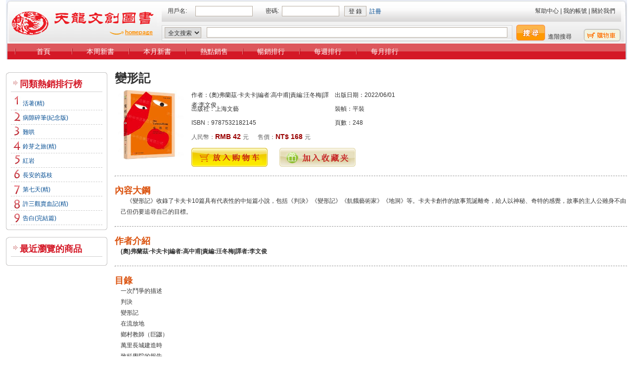

--- FILE ---
content_type: text/html
request_url: http://tl.zxhsd.com/kgsm/ts/big5/2022/05/16/5766514.shtml
body_size: 5593
content:
<!DOCTYPE html PUBLIC "-//W3C//DTD XHTML 1.0 Transitional//EN" "http://www.w3.org/TR/xhtml1/DTD/xhtml1-transitional.dtd">
<html xmlns="http://www.w3.org/1999/xhtml">
<head>
<meta http-equiv="Content-Type" content="text/html; charset=big5" />
<title>變形記：(奧)弗蘭茲·卡夫卡|編者:高中甫|責編:汪冬梅|譯者:李文俊 : 文    學             :外國文學             :外國文學-各國文學              :美商天龍圖書網</title>
<link href="/css/default.css" type="text/css" rel="stylesheet" />
<link href="/css/home20081110.css" type="text/css" rel="stylesheet" />
<script type="text/javascript" src="/js/jquery-1.10.2.min.js"></script> 
<script language="javascript">
function buy(spbs)
{
   window.open("//tl.zxhsd.com/tw/tw_buy.jsp?spbs="+spbs);
} //劃鎗滲杅
</script>
<script language="javascript" src="//tl.zxhsd.com/tw/buycar_books_sl_var.jsp?time=new Date()"></script>
<script language='javascript'>
document.domain="zxhsd.com";
var blnShow= buycar_books_sl>0?"1":"0";

function getMsg()
{
	if(blnShow=='1')
	{
		document.getElementById('Float_right').style.display='block';
	} 
} 

function closeWindow()
{
	blnShow='0';
	CloseDL();
}  

// JavaScript Document
//⑸腹
var isie=(navigator.appName == "Microsoft Internet Explorer" && parseInt(navigator.appVersion)>=4)?true:false;
var bwy = (document.documentElement && document.documentElement.clientWidth)?document.documentElement:document.body;

function CloseDL(){
	document.getElementById('Float_right').style.display = 'none';
}
function FLOAT_position(){
	var OBJ_Left=document.getElementById("Float_left");
	var OBJ_Right=document.getElementById("Float_right");
	var a=237;
	var b=200;
	if(isie){
		if(OBJ_Left){
			OBJ_Left.style.top=bwy.scrollTop+bwy.offsetHeight-b+"px";
			OBJ_Left.style.left=bwy.scrollLeft+20+"px";
		}	
		if(OBJ_Right){
			OBJ_Right.style.top=bwy.scrollTop+bwy.offsetHeight-b+"px";
			OBJ_Right.style.left=bwy.scrollLeft+bwy.offsetWidth-a+"px";
		}
	}else{
		if(OBJ_Left){
			OBJ_Left.style.top=parseInt(0.75*(parseInt(bwy.scrollTop)+parseInt(bwy.clientHeight)-b))+"pt";
			OBJ_Left.style.left=parseInt(0.75*(parseInt(bwy.scrollLeft)+20))+"pt";
		}	
		if(OBJ_Right){
			OBJ_Right.style.top=parseInt(0.75*(parseInt(bwy.scrollTop)+parseInt(bwy.clientHeight)-b))+"pt";
			OBJ_Right.style.left=parseInt(0.75*(parseInt(bwy.scrollLeft)+parseInt(bwy.clientWidth)-a+20))+"pt";
		}
	}
}

	window.setInterval("FLOAT_position()",400);
</script>
<link rel="stylesheet" type="text/css" media="screen" href="//tl.zxhsd.com/css/adCar.css" />
<div id="Float_right" style="display:none" onresize='getMsg();' onpropertychange='getMsg()' >
	<div class="adCar">
		<img src="/images/car_ad_top.gif" />
		<div class="adCar_mid">
			<div class="adCar_content">
				<ul>
					<li>您?w選購<strong id="gwc_book_sl"> <script language="javascript" >document.write(buycar_books_sl);</script> </strong>件商品</li>
					<li class="rightCar">總計： <strong id="gwc_book_zj">NT$ <script language="javascript">document.write(buycar_books_sum)</script> </strong> </li>
					<li><img src="//tl.zxhsd.com/images/a7.gif" style="vertical-align:inherit" /> [<a href="//tl.zxhsd.com/tw/big5_buy.jsp" target='_blank' >查看購物車/結帳</a>]   [<a href="javascript:closeWindow()" target="_self">關閉</a>]  </li>
				</ul>
			</div>
		</div>
		<img src="//tl.zxhsd.com/images/car_ad_bt.gif" />
	</div>
</div>
<script language="javascript">
    $(function(){
        getXsj("5766514");
    });

    function f_addBookMark(i_spbs) {
        $.post("/bookmark/ajaxAddBookMark_1.jsp", {"spbs":i_spbs}, function (data) {
            alert(data.msg);
        },"json");

    }

    function getXsj(i_spbs){
        $.post("/tw/ajaxGetXsj.jsp", {"spbs":i_spbs}, function(data) {
            $("#xsj_"+i_spbs).empty();    
            $("#xsj_"+i_spbs).append("NT$ "+data.xsj +" ");

        },"json");
    }
</script>
</head>

<body>
<div class="tl_layou_page">
	<div class="tl_layou_clear">
		
		<!--  header -->
		<script language="javascript" src="//tl.zxhsd.com/tools/user_logined.jsp?time=new Date()"></script>
<script language="javascript" src="//tl.zxhsd.com/tools/user_getname_tl.jsp?time=new Date()"></script>
<script language="javascript" src="//tl.zxhsd.com/tools/user_getly.jsp?time=new Date()"></script>
<script language="javascript" src="//tl.zxhsd.com/tools/user_getddly.jsp?time=new Date()"></script>


<script type="text/javascript" src="//tl.zxhsd.com/js/gb2big5.Js"></script>
<script language="javascript">
<!--
	
	function f_commit_head()
	{
			document.form2.target="_self";
			document.form2.action = "//tl.zxhsd.com/tw/big5_search.jsp";
			document.form2.keyword.value=Traditionalized(document.form2.keyword_input.value);
			alert(document.form2.keyword_input.value);
			//document.form2.submit();	
	}

// -->    
</script>

<div class="usaheader">
		
		  <table width="100%" border="0" cellspacing="0" cellpadding="0">
              <tr>
                <td class="left_bg">
					<div class="logo"><a href="/"><img src="//tl.zxhsd.com/images/transparent_pixel.gif" width="302" alt="美商天龍圖書" height="69" border="0" style="float:left;" /></a></div>
				</td>
                <td class="right_bg">
					<div class="loginwidth">
						<div class="loginbox">
						<form name="frm_login" action="//tl.zxhsd.com/tw/big5_checkUser.jsp" method="post">
							<input type="hidden" name="login_lx" value="index">
							<table width="100%" border="0" cellspacing="0" cellpadding="0">
							<tr>
							  	<script language="javascript">
								if(bookuu_user_logined)
								{							
									document.write('<td><strong style=\"color:#990000;\">您好！' + bookuu_user_username+ '</strong>&nbsp;&nbsp;<a href=\"//tl.zxhsd.com/tw/big5_mycount_cx.jsp\">有<strong style=\"color:#990000;\">' + bookuu_user_ly + '</strong>條新留言</a>&nbsp; | &nbsp;<a href=\"//tl.zxhsd.com/tw/big5_mycount_cx.jsp\">有<strong style=\"color:#990000;\">'+bookuu_user_ddly+'</strong>條訂單留言</a>&nbsp; | &nbsp;<a href=\"//tl.zxhsd.com/tw/big5_logout.jsp\">退出</a></td>');
								}
								else
								{	
									document.write(' <td style=\"width:56px\">用戶名:</td>');
									document.write(' <td style=\"width:120px\"><input type=\"text\" name=\"user\" /></td>');
									document.write(' <td style=\"width:55px; text-align:right;\">密碼:&nbsp;&nbsp;</td>');
									document.write(' <td style=\"width:126px\"><input type=\"password\" name=\"password\" /></td>');
									document.write(' <td style=\"width:85px\"><input type=\"submit\" name=\"Submit\" value=\"登 錄\" style=\"width:45px; height:21px; padding:0; cursor:pointer;\" />&nbsp;&nbsp;<a href=\"//tl.zxhsd.com/help/reg_first.shtml\">註冊</a></td>');
								}
							</script> <td style="text-align:right;">
								  <a href="//tl.zxhsd.com/help/help_gwlc.html" style="color:#333333;">幫助中心</a> | 
								  <a href="//tl.zxhsd.com/tw/big5_mycount.jsp" style="color:#333333;">我的帳號</a> | 
								  <a href="//tl.zxhsd.com/help/help_about_us.shtml" style="color:#333333;">關於我們</a>
							  </td>
							</tr>
						  </table>
						  </form>
						</div>
					</div>					
					<form name="form2" method="post" action="" onSubmit='return f_commit_head();'>
					<input name="soure_lx" type="hidden" value="big5">
					<input name="keyword" type="hidden" value="">
					<div class="searchwidth">
					  <table width="100%" border="0" cellspacing="0" cellpadding="0">
                          <tr>
                            <td>
								<div class="search_bg">
								  <table width="100%" border="0" cellspacing="0" cellpadding="0">
                                    <tr>
                                      <td style="width:85px;">
									 	 <select name="category">
											<option value="gjz" >全文搜索</option>
											<option value="sm" >商品名</option>
											<option value="zz" >作者</option>
											<option value="cbs" >出版社</option>
											<option value="isbn" >ISBN</option>
										</select>
										</td>
                                      <td><input type="text"  name="keyword_input"></td>
                                    </tr>
                                  </table>
							  </div>
							</td>
                            <td style="width:220px;">
								<div class="search_bt">
								<input type="image" name="imageField" src="/images/hw_search_bt.gif" />
								  </div>
								  <div class="search_ad">
									<a href="//tl.zxhsd.com/tw/big5_ADsearch.jsp" style="color:#333333;">進階搜尋</a>
								  </div>
								  <div class="navCarNonJSButtonPanel">
									<a href="//tl.zxhsd.com/tw/big5_buy.jsp"><img src="//tl.zxhsd.com/images/transparent_pixel.gif" width="77" alt="car" height="26" border="0" style="float:left;" /></a>
								  </div>
							</td>
                          </tr>
                        </table>
					</div>
					
					
				</td>
              </tr>
            </table>
			
			</form>
			
			
			<div class="menu">
			<ul>
				<li><a href="//tl.zxhsd.com">首頁</a></li>
				<li><a href="//tl.zxhsd.com/tw/big5_search_zxsm.jsp?zxsm=7" target="_blank">本周新書</a></li>
					<li><a href="//tl.zxhsd.com/tw/big5_search_zxsm.jsp?zxsm=30" target="_blank">本月新書</a></li>
					<li><a href="//tl.zxhsd.com/zdxs/big5/page_1.shtml" target="_blank">熱點銷售</a></li>
					<li><a href="//tl.zxhsd.com/jxtj/big5/page_1.shtml" target="_blank">暢銷排行</a></li>
				<li><a href="//tl.zxhsd.com/mzph/big5/" target="_blank">每週排行</a></li>
				<li><a href="//tl.zxhsd.com/myph/big5/" target="_blank">每月排行</a></li>
			</ul>
		</div>
			
		</div>
		
		<!-- body -->
		
		<!-- left -->
		
		<div class="centerbox">
			<div class="other_left_side">
				
				<div class="comboxtop"></div>
				<div class="comboxcen">
					<div class="paddingbox">
						<h1>同類熱銷排行榜</h1>                                                                      
						  
                                        
                                                                                                                                                                                                                                                                                                                                                                                                                                                                                                                                                                                                                                                                                                                                                                                                                                                                                                                                                                                                                                                                                                                                                                                                                                                                                                                                                                    
                                                                                                                                                                                                                                                                                                                                                                                                                                                                                                                                                                                                                                                                                                                                                                                                                                                                                                                                                                                                                                                                                                                                                                                                                                                                                                                                                                                                                                                                                                                                                                                                                                                                                                                                                                                                                                                                                                                                                                                                                                                                                                                    
                                                                                                                                                                                                                                                                                                                                                                                                                                                                                                                                                                                                                                                                                                                                                                                                                                                                                                                                                                                                                                                                                                                                                                                                                                                                                                                                                                                                                                                                                                                                                                                                                                                                                
                                                                                                                                                                                                                                                                                                                                                                                                                                                                                                                                                                                                                                                                                                                                                                                                                                                                                                                                                                                                                                                                                                                                                                                                                                                                                                                                                                                                                                                                                                                                                                                        
                                                                                                                                                                                                                                                                                                                                                                                                                                                                                                                                                                                                                    
                                                                                                                                                                                                                                                                                                                                                                                                                                                                                                                                                                                                                                                                                                                                                                                                                                                                                                                                                                                                                                                                                                                                                                                                                                                                                                                                                                                                                                                                                                                                                                                                                                                                                                                                                                                                                                                                                                                                
                                                                                                                                                                                                                                                                                                                                                                                                                                                                                                                                                                                                                                                                                                                                                                                                                                                                                                                                                                                            
                                                                                                                                                                                                                                                                                                                                                                                                                                                                                                                                                                                                                                                                                                                                                                                                                                                                                                                                
                                                                                                                                                                                
                                                                                                                                                                                                                                                                                                                                                                                                                                                                                                                                                                                                                                                                                                                                                                                                                                                                                                                                                                                                                                                                                                                                                                                                                                                                                                                                                                                                                                                                                                                                                                                                                                                                                                                                                                                                                                                                                                                                                                                                                                                                                                                                                                                                                                                                                                        
                           <ul class="saletoplist">
					
					<li class="mun1"><a href="//tl.zxhsd.com/kgsm/ts/big5/2021/10/25/5469315.shtml" target="_blank">活著(精)</a></li>
					
					<li class="mun2"><a href="//tl.zxhsd.com/kgsm/ts/big5/2021/11/10/5634262.shtml" target="_blank">病隙碎筆(紀念版)</a></li>
					
					<li class="mun3"><a href="//tl.zxhsd.com/kgsm/ts/big5/2021/01/13/5282265.shtml" target="_blank">難哄</a></li>
					
					<li class="mun4"><a href="//tl.zxhsd.com/kgsm/ts/big5/2023/02/10/5923255.shtml" target="_blank">鈴芽之旅(精)</a></li>
					
					<li class="mun5"><a href="//tl.zxhsd.com/kgsm/ts/big5/2017/10/19/3959216.shtml" target="_blank">紅岩</a></li>
					
					<li class="mun6"><a href="//tl.zxhsd.com/kgsm/ts/big5/2022/10/18/5879513.shtml" target="_blank">長安的荔枝</a></li>
					
					<li class="mun7"><a href="//tl.zxhsd.com/kgsm/ts/big5/2022/12/02/5889530.shtml" target="_blank">第七天(精)</a></li>
					
					<li class="mun8"><a href="//tl.zxhsd.com/kgsm/ts/big5/2017/09/26/3955294.shtml" target="_blank">許三觀賣血記(精)</a></li>
					
					<li class="mun9"><a href="//tl.zxhsd.com/kgsm/ts/big5/2022/05/27/5775299.shtml" target="_blank">告白(完結篇)</a></li>
					
				</ul>
                           
					   
					</div>
				</div>
				<div class="comboxbottom"></div>
				
				<div class="clearLine"></div>
			
			
				<div class="comboxtop"></div>
				<div class="comboxcen">
					<div class="paddingbox">
						<h1>最近瀏覽的商品</h1>
						<ul class="comlist">
							<script language="javascript" src="/kgsm/js/bookview_new.js"></script>
						</ul>
					</div>
				</div>
				<div class="comboxbottom"></div>
				
				<div class="clearhack"></div>
				
			</div>
			
			
			<!-- page right -->
			
			<div class="other_right_side">
			
			<div class="other_width_page">
				<div class="other_clear_div">
					
					<div class="clearbox">
					<h1 class="proName">變形記</h1>
						<div class="propicture">
							<a href="//images.zxhsd.com/photo/book_b//C/35409/5766514-fm-b.jpg" target="_blank"><img src="//images.zxhsd.com/photo/book_m//C/35409/5766514-fm-m.jpg" border="0" title="變形記"></a>
						</div>
						<div class="proInformation">
							<ul>
								<li>作者：(奧)弗蘭茲·卡夫卡|編者:高中甫|責編:汪冬梅|譯者:李文俊 </li>
								<!--li>編∕譯者：<a href="#" target="_blank">朱衣</a> </li-->
								<li>出版社：上海文藝</li>
								<li>ISBN：9787532182145</li>
							</ul>
							<ul>
								<li>出版日期：2022/06/01</li>
								<!--li>商品語言：中文/繁體</li-->
								<li>裝幀：平裝      </li>
								<li>頁數：248</li>
							</ul>
							<div class="pricebox">
                            
                                                                                        人民幣：<span class="price_sale">RMB 42 </span>元&nbsp;&nbsp;&nbsp;&nbsp;&nbsp;&nbsp;售價：<span class="price_sale" id="xsj_5766514"></span>元
                                                        
							</div>
							<div class="buy_bt_box">
								
									<div style="float:left; width:154px;"><a  href="##" onclick="buy('5766514')"><img src="/images/transparent_pixel.gif" width="154" alt="放入購物車" height="38" border="0" style="float:left;" /></a></div>
		<div style="width:154px; float:left; margin-left:24px;">
										<a href="javascript:void(0)" onclick="f_addBookMark('5766514')"><img src="/images/add_bookmark_bt.gif" width="154" alt="加入收藏夾" height="38" border="0" style="float:left;" /></a>
									</div>
							</div>
		
						</div>
					</div>
					
					<div class="hrclearbox">
						<hr />
					</div>
					
					<div class="clearbox">
						<strong class="comtitlefont">內容大鋼</strong>
						<div class="EbookInfo">
							&nbsp;&nbsp;&nbsp;&nbsp;《變形記》收錄了卡夫卡10篇具有代表性的中短篇小說，包括《判決》《變形記》《飢餓藝術家》《地洞》等。卡夫卡創作的故事荒誕離奇，給人以神秘、奇特的感覺，故事的主人公雖身不由己但仍要追尋自己的目標。
						</div>
					</div>
					
					<div class="hrclearbox">
						<hr />
					</div>
					
					<div class="clearbox">
						<strong class="comtitlefont">作者介紹</strong>
						<div class="EbookInfo">
						<STRONG>(奧)弗蘭茲·卡夫卡|編者:高中甫|責編:汪冬梅|譯者:李文俊</STRONG><BR>
                        
						</div>
					</div>
					
					
					<div class="hrclearbox">
						<hr />
					</div>
					
					<div class="clearbox">
						<strong class="comtitlefont">目錄</strong>
						<div class="EbookInfo">
							一次鬥爭的描述<br>判決<br>變形記<br>在流放地<br>鄉村教師（巨鼴）<br>萬里長城建造時<br>致科學院的報告<br>飢餓藝術家<br>地洞<br>女歌手約瑟芬或耗子民族<br><BR>
		
						</div>
					</div>
					
					
				</div>
			</div>
			
		</div>
			
			
			
		</div>
		
		<!--  bottom -->
        <script language="javascript">
<!--
	function f_search_bottom()
	{
			document.form3.target="_self";
			document.form3.action = "//tl.zxhsd.com/tw/big5_search.jsp";
			document.form3.keyword.value=Traditionalized(document.form3.keyword_input.value);
			//document.form3.submit();					
	}

// -->    
</script>

<div class="hw_bottom">
	<div class="clearLine" style="height:30px;"></div>
	<div class="bottomhelpbox">
		<ul>
			<li style="list-style-type:none; padding:0;"><strong style="color:#333333;">Δ購買商品</strong></li>
			<li><a href="//tl.zxhsd.com/help/help_gwlc.html" target="_blank">購物流程</a></li>
			<li><a href="//tl.zxhsd.com/help/help_reg.html" target="_blank">註冊帳戶</a></li>
			<li><a href="//tl.zxhsd.com/help/help_changepsw.html" target="_blank">更改註冊資訊</a></li>
		</ul>
		<ul>
			<li style="list-style-type:none; padding:0;"><strong style="color:#333333;">Δ售後服務</strong></li>
			<li><a href="//tl.zxhsd.com/help/help_thyz.html" target="_blank">退換貨原則</a></li>
			<li><a href="//tl.zxhsd.com/help/help_thhzy.html" target="_blank">退換貨注意事項</a></li>
			<li><a href="//tl.zxhsd.com/help/help_thlc.html" target="_blank">退換貨流程</a></li>
		</ul>
		<ul>
			<li style="list-style-type:none; padding:0;"><strong style="color:#333333;">Δ訂單支付</strong></li>
			<li><a href="//tl.zxhsd.com/help/help_fkfs.html" target="_blank">付款方式</a></li>
			<li><a href="//tl.zxhsd.com/help/help_yfjs.html" target="_blank">運費計算方式</a></li>
		</ul>
		<ul>
			<li style="list-style-type:none; padding:0;"><strong style="color:#333333;">Δ關於我們</strong></li>
			<li><a href="//tl.zxhsd.com/help/help_about_us.html" target="_blank">關於美商天龍</a></li>
			<li><a href="//tl.zxhsd.com/help/help_connet_us.html" target="_blank">聯絡我們</a></li>
		</ul>
	</div>
	<div class="bottomSearche">
		<div style="width:680px; margin:0 auto;">
		<form name="form3" action="" method="post" onSubmit='return f_search_bottom();'>
		<input name="soure_lx" type="hidden" value="big5">
		<input name="keyword" type="hidden" value="">
			<ul>
				<li class="width1">商品搜索：</li>
				<li class="width5">
					 <select name="category">
							<option value="gjz" >全文搜索</option>
							<option value="sm" >商品名</option>
							<option value="zz" >作者</option>
							<option value="cbs" >出版社</option>
							<option value="isbn" >ISBN</option>
				  </select>
				</li>
				<li class="width2">
				  <input type="text" name="keyword_input" />
				</li>
				<li class="width3">
					<div id="navGoButton">
						<input type="image" src="//tl.zxhsd.com/images/transparent_pixel.gif" alt="Go" id="navGoButtonPanel" onmouseover="shiftImage('navGoButtonPanel',0,-22,'navGoButton');" onmouseout="shiftImage('navGoButtonPanel',0,0,'navGoButton');" onfocus="shiftImage('navGoButtonPanel',0,-22,'navGoButton');" onblur="shiftImage('navGoButtonPanel',0,0,'navGoButton');" />
					</div>
				</li>
				<li class="width4">| <a href="#" target="_blank">高級搜索</a></li>
			</ul>
			</form>
			</div>
			

	</div>
	
	<div class="bottombase">
		<a href="//tl.zxhsd.com/" target="_blank">首頁</a>│
		<a href="//tl.zxhsd.com/help/help.shtml" target="_blank">新手上路</a>│
		<a href="//tl.zxhsd.com/help/help.shtml" target="_blank">客服中心</a>│
		<a href="//tl.zxhsd.com/help/help_about_us.html" target="_blank">關於我們</a>│
		<a href="//tl.zxhsd.com/help/help_connet_us.html" target="_blank">聯絡我們</a>│
		<a href="#">Top↑</a>│<br />
		Copyrightc 1999~2008 美商天龍國際圖書股份有限公司 臺灣分公司. All rights reserved.<br />
		營業地址:臺北市中正區重慶南路一段103號1F  105號1F-2F<br />
		讀者服務部電話：02-2381-2033   02-2381-1863　時間：週一-週五 10:00-17:00<br />
　服務信箱：bookuu@69book.com  客戶、意見信箱:<a href="mailto:cs@69book.com">cs@69book.com</a>
		<br />ICP證：浙B2-20060032

	</div>
	<div style="clear:both; height:20px;"></div>
	</div>
		

	</div>
</div>
</body>
</html>

<!-- Generated by Gemway InfoPublisher V2.0 at 2024-08-28 01:20:10 cost 170ms -->


--- FILE ---
content_type: text/html;charset=big5
request_url: http://tl.zxhsd.com/tools/user_getname_tl.jsp?time=new%20Date()
body_size: 61
content:


        var bookuu_user_username = "";
        var bookuu_user_userid = "";
        


--- FILE ---
content_type: text/html;charset=GBK
request_url: http://tl.zxhsd.com/tools/user_getly.jsp?time=new%20Date()
body_size: 51
content:


       var bookuu_user_ly = 0;


--- FILE ---
content_type: text/html;charset=GBK
request_url: http://tl.zxhsd.com/tw/ajaxGetXsj.jsp
body_size: 54
content:


{"spbs":"5766514","xsj":"168"}


--- FILE ---
content_type: text/css
request_url: http://tl.zxhsd.com/css/default.css
body_size: 829
content:
/* CSS Document */

body{background:#fff;}

body, h1, h2, h3, h4, div,  ul{
	padding:0;
	margin:0;
}
img{border:0;}
body,table,tr,button,th,form,select, input , input textarea,p {
	padding:0;
	margin:0;
	font: 12px "verdana", "Georgia","apple LiGothic Medium", "arial", "Courier", "Helvetica", "Times";
	line-height:20px;
	color: #666; 
}

input ,textarea, select /*, option*/
{

	border:solid 1px #bab0a4;
	padding:2px;
	margin:0;
	color:#333;
	text-align:absmiddle;
	font-size:12px;
	line-height:18px;
	/*height:14px;vertical-align:absmiddle;*/
}


/* clearback */
.clearhack{
	display: block;
	visibility: hidden;
	clear: both;
	height:18px;
	font-size:0;
	line-height:18px;
	}

.checkbox,
.radio {border:0px}

/* Link */
a:link {color: #004B91; text-decoration:none;}
a:visited {color: #004B91;text-decoration:none;}
a:hover {color: #bc2931; text-decoration:underline;}
a:active {color: #bc2931;}

/* clear */
.clear{
	display: block;
	visibility: hidden;
	clear: both;
	height: 0;
	margin:0;
	padding:0
	}


/* clearback */
.clearLine{
	display: block;
	visibility: hidden;
	clear: both;
	height:14px;
	font-size:0;
	line-height:14px;
	}

/* price */
.price{text-decoration:line-through; font-family:arial}

/* price_sale */
.price_sale{color:#990000; font-size:14px; font-weight:700;}

.comlist{
	clear:both;
	display:block;
	margin:0;
	list-style-type:none;
	padding:0;
}
.comlist li{
	padding:3px 0 3px 10px; 
	clear:both; 
	background:url(//tl.zxhsd.com/images/i1_1.gif) 2px 8px no-repeat; 
	list-style-type:none; 
	display:block; 
	line-height:16px; 
}
.clearbox{clear:both;}
.hrclearbox{clear:both; padding:10px 0!important; padding:2px 0;}
.hrclearbox hr {
	border-top: 1px dashed #999999;
	border-bottom: 0px dashed #999999;
	height: 1px;
	color: #FFFFFF;
	margin: 8px 0px;
	padding:0 0;
	/* clear:left; 
	display:table;*/
}
.comtitlefont{color:#DB530F; font-size:18px;}

--- FILE ---
content_type: text/css
request_url: http://tl.zxhsd.com/css/adCar.css
body_size: 664
content:
/* CSS Document */

#Float_left{width:100px;height:100px;background:#FAFAFA;border:0px solid #ccc;position:absolute; z-index:10000;}
#Float_right{
	width:216px;
	height: auto;
	position:absolute;
	z-index:99;
	left: 780px;
	top: 150px;
}

#Float_rightGg{
	width:100px;
	height:100px;
	position:absolute;
	z-index:10000;
}

#Float_right .adCar{clear:both;}
#Float_right .adCar img{float:left; border:0;}
#Float_right .adCar_mid{clear:both; width:100%; float:left; background:#FDFDF3 url(../images/car_ad_mid.gif) repeat-y;}
#Float_right .adCar_bt{clear:both; width:100%; height:7px; font-size:1px; line-height:7px; float:left; background:#FDFDF3 url(../images/car_ad_bt.gif) no-repeat;}
#Float_right .adCar_content{width:90%; margin:0 auto;}
#Float_right .adCar_content ul{list-style-type:none; margin:8px 0; padding:0;}
#Float_right .adCar_content ul li{display:block; clear:both; border-bottom:#999999 1px dashed; line-height:20px; font-size:12px; color:#333333;}
#Float_right .adCar_content ul li.rightCar{text-align:right;}
#Float_right .adCar_content ul li strong{ color:#CC0033; font-size:14px;}
#Float_right .adCar_content ul li a:link {color:#1964AF; text-decoration:none;}
#Float_right .adCar_content ul li a:visited {color:#1964AF;text-decoration:none;}
#Float_right .adCar_content ul li a:hover {color: #969600; text-decoration:none;}
#Float_right .adCar_content ul li a:active {color: #969600;}

#Float_rightGg .adCar{clear:both;}
#Float_rightGg .adCar img{float:left; border:0;}
#Float_rightGg .adCar_mid{clear:both; width:100%; float:left; background:#FDFDF3 url(../images/car_ad_mid.gif) repeat-y;}
#Float_rightGg .adCar_bt{clear:both; width:100%; height:7px; font-size:1px; line-height:7px; float:left; background:#FDFDF3 url(../images/car_ad_bt.gif) no-repeat;}
#Float_rightGg .adCar_content{width:90%; margin:0 auto;}
#Float_rightGg .adCar_content ul{list-style-type:none; margin:8px 0; padding:0;}
#Float_rightGg .adCar_content ul li{display:block; clear:both; border-bottom:#999999 1px dashed; line-height:20px; font-size:12px; color:#333333;}
#Float_rightGg .adCar_content ul li.rightCar{text-align:right;}
#Float_rightGg .adCar_content ul li strong{ color:#CC0033; font-size:14px;}
#Float_rightGg .adCar_content ul li a:link {color:#1964AF; text-decoration:none;}
#Float_rightGg .adCar_content ul li a:visited {color:#1964AF;text-decoration:none;}
#Float_rightGg .adCar_content ul li a:hover {color: #969600; text-decoration:none;}
#Float_rightGg .adCar_content ul li a:active {color: #969600;}


#Float_left .adCar{clear:both;}
#Float_left .adCar img{float:left; border:0;}
#Float_left .adCar_mid{clear:both; width:100%; float:left; background:#FDFDF3 url(../images/car_ad_mid.gif) repeat-y;}
#Float_left .adCar_bt{clear:both; width:100%; height:7px; font-size:1px; line-height:7px; float:left; background:#FDFDF3 url(../images/car_ad_bt.gif) no-repeat;}
#Float_left .adCar_content{width:90%; margin:0 auto;}
#Float_left .adCar_content ul{list-style-type:none; margin:8px 0; padding:0;}
#Float_left .adCar_content ul li{display:block; clear:both; border-bottom:#999999 1px dashed; line-height:20px; font-size:12px; color:#333333;}
#Float_left .adCar_content ul li.rightCar{text-align:right;}
#Float_left .adCar_content ul li strong{ color:#CC0033; font-size:14px;}
#Float_left .adCar_content ul li a:link {color:#1964AF; text-decoration:none;}
#Float_left .adCar_content ul li a:visited {color:#1964AF;text-decoration:none;}
#Float_left .adCar_content ul li a:hover {color: #969600; text-decoration:none;}
#Float_left .adCar_content ul li a:active {color: #969600;}